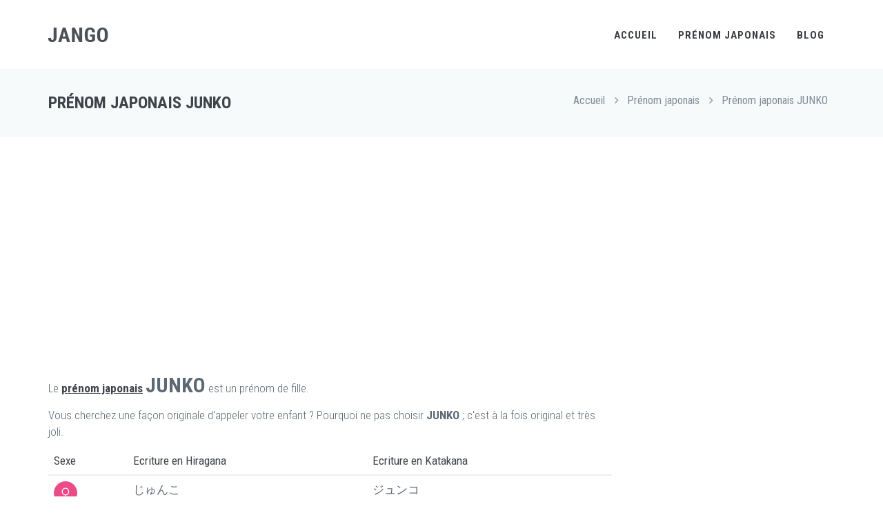

--- FILE ---
content_type: text/html; charset=UTF-8
request_url: https://prenomjaponais.fr/prenom-japonais/junko.htm
body_size: 4515
content:
<!DOCTYPE html>

<html lang="fr">
    <head>
        <meta charset="utf-8" />
        <title>Prénom japonais JUNKO</title>
        <meta http-equiv="X-UA-Compatible" content="IE=edge">
        <meta content="width=device-width, initial-scale=1.0" name="viewport" />
        <meta http-equiv="Content-type" content="text/html; charset=utf-8">
        <meta content="" name="description" />
        <!-- BEGIN GLOBAL MANDATORY STYLES -->
        <link href='https://fonts.googleapis.com/css?family=Roboto+Condensed:300italic,400italic,700italic,400,300,700&amp;subset=all' rel='stylesheet' type='text/css'>
        <link href="https://prenomjaponais.fr/assets/plugins/socicon/socicon.css" rel="stylesheet" type="text/css" />
        <link href="https://prenomjaponais.fr/assets/plugins/bootstrap-social/bootstrap-social.css" rel="stylesheet" type="text/css" />
        <link href="https://prenomjaponais.fr/assets/plugins/font-awesome/css/font-awesome.min.css" rel="stylesheet" type="text/css" />
        <link href="https://prenomjaponais.fr/assets/plugins/simple-line-icons/simple-line-icons.min.css" rel="stylesheet" type="text/css" />
        <link href="https://prenomjaponais.fr/assets/plugins/animate/animate.min.css" rel="stylesheet" type="text/css" />
        <link href="https://prenomjaponais.fr/assets/plugins/bootstrap/css/bootstrap.min.css" rel="stylesheet" type="text/css" />
        <!-- END GLOBAL MANDATORY STYLES -->
        <!-- BEGIN: BASE PLUGINS  -->
        <link href="https://prenomjaponais.fr/assets/plugins/revo-slider/css/settings.css" rel="stylesheet" type="text/css" />
        <link href="https://prenomjaponais.fr/assets/plugins/revo-slider/css/layers.css" rel="stylesheet" type="text/css" />
        <link href="https://prenomjaponais.fr/assets/plugins/revo-slider/css/navigation.css" rel="stylesheet" type="text/css" />
        <link href="https://prenomjaponais.fr/assets/plugins/cubeportfolio/css/cubeportfolio.min.css" rel="stylesheet" type="text/css" />
        <link href="https://prenomjaponais.fr/assets/plugins/owl-carousel/assets/owl.carousel.css" rel="stylesheet" type="text/css" />
        <link href="https://prenomjaponais.fr/assets/plugins/fancybox/jquery.fancybox.css" rel="stylesheet" type="text/css" />
        <link href="https://prenomjaponais.fr/assets/plugins/slider-for-bootstrap/css/slider.css" rel="stylesheet" type="text/css" />
        <!-- END: BASE PLUGINS -->
        <!-- BEGIN THEME STYLES -->
        <link href="https://prenomjaponais.fr/assets/base/css/plugins.css" rel="stylesheet" type="text/css" />
        <link href="https://prenomjaponais.fr/assets/base/css/components.css" id="style_components" rel="stylesheet" type="text/css" />
        <link href="https://prenomjaponais.fr/assets/base/css/themes/red2.css" rel="stylesheet" id="style_theme" type="text/css" />
        <link href="https://prenomjaponais.fr/assets/base/css/custom.css" rel="stylesheet" type="text/css" />
        <!-- END THEME STYLES -->
        <link rel="shortcut icon" href="favicon.ico" /> 

<!-- Global site tag (gtag.js) - Google Analytics -->
<script async src="https://www.googletagmanager.com/gtag/js?id=UA-91753097-8"></script>
<script>
  window.dataLayer = window.dataLayer || [];
  function gtag(){dataLayer.push(arguments);}
  gtag('js', new Date());

  gtag('config', 'UA-91753097-8');
</script>

    </head>

    <body class="c-layout-header-fixed c-layout-header-mobile-fixed ">
    
        <!-- BEGIN: LAYOUT/HEADERS/HEADER-1 -->
        <!-- BEGIN: HEADER -->
        <header class="c-layout-header c-layout-header-4 c-layout-header-default-mobile" data-minimize-offset="80">
        
            <div class="c-navbar">
                <div class="container">
                    <!-- BEGIN: BRAND -->
                    <div class="c-navbar-wrapper clearfix">
                        <div class="c-brand c-pull-left">
                            <a href="https://prenomjaponais.fr/" class="c-logo">
                                <img src="https://prenomjaponais.fr/assets/base/img/layout/logos/logo-3.png" alt="JANGO" class="c-desktop-logo">
                                <img src="https://prenomjaponais.fr/assets/base/img/layout/logos/logo-3.png" alt="JANGO" class="c-desktop-logo-inverse">
                                <img src="https://prenomjaponais.fr/assets/base/img/layout/logos/logo-3.png" alt="JANGO" class="c-mobile-logo"> </a>
                            <button class="c-hor-nav-toggler" type="button" data-target=".c-mega-menu">
                                <span class="c-line"></span>
                                <span class="c-line"></span>
                                <span class="c-line"></span>
                            </button>
                            
                        </div>
                        <!-- END: BRAND -->
                        <!-- BEGIN: QUICK SEARCH -->
                        
                        <nav class="c-mega-menu c-pull-right  c-theme c-fonts-uppercase c-fonts-bold">
                            <ul class="nav navbar-nav c-theme-nav">
                                <li><a href="https://prenomjaponais.fr/" class="c-link">Accueil</a></li>
                                <li><a href="https://prenomjaponais.fr/prenom-japonais.htm" class="c-link">Prénom japonais</a></li>
                                <li><a href="https://prenomjaponais.fr/blog.htm" class="c-link">Blog</a></li>
<!--                                <li><a href="https://prenomjaponais.fr/contact.htm" class="c-link">Contact</a></li>-->
                            </ul>
                        </nav>

                    </div>

                </div>
            </div>
        </header>


<div class="c-layout-page">
	<div class="c-layout-breadcrumbs-1 c-fonts-uppercase c-fonts-bold c-bordered c-bordered-both">
    <div class="container">
      <div class="c-page-title c-pull-left"><h1 class="c-font-uppercase c-font-bold c-font-24">Prénom japonais JUNKO</h1></div>
      <ul class="c-page-breadcrumbs c-theme-nav c-pull-right c-fonts-regular">
        <li id='a' itemscope='' itemtype='http://data-vocabulary.org/Breadcrumb' itemref='b'>
        	<a itemprop='url' href="https://prenomjaponais.fr/"><span itemprop='title'>Accueil</span></a>
        </li>
      	<li id='b' itemscope='' itemtype='http://data-vocabulary.org/Breadcrumb' itemprop='child' itemref='c' >
      		<a itemprop='url' href="https://prenomjaponais.fr/prenom-japonais.htm"><span itemprop='title'>Prénom japonais</span></a>
      	</li>
        <li id='c' itemscope='' itemtype='http://data-vocabulary.org/Breadcrumb' itemprop='child' class="c-state_active">
        	<span itemprop='title'>Prénom japonais JUNKO</span>
        </li>
      </ul>
    </div>
  </div>
            
	<div class="c-content-box c-size-md">
  	<div class="container">
      <div class="row">
        <div class="col-md-9">

<script async src="//pagead2.googlesyndication.com/pagead/js/adsbygoogle.js"></script>
<!-- PJ - HEADER 336x280 -->
<ins class="adsbygoogle"
     style="display:block;width:336px;height:280px;margin:0 auto;"
     data-ad-client="ca-pub-7767025218748792"
     data-ad-slot="3234986245"></ins>
<script>
(adsbygoogle = window.adsbygoogle || []).push({});
</script>


          <div class="c-content-blog-post-1-view">
            <div class="c-content-blog-post-1">
              <div class="c-desc">
								
								<p>Le <a href="https://prenomjaponais.fr/prenom-japonais.htm">prénom japonais</a> <strong><span class="c-font-30">JUNKO</span></strong>
																est un prénom de fille.</p>
																								

<p>Vous cherchez une façon originale d'appeler votre enfant ? Pourquoi ne pas choisir <strong>JUNKO</strong> ; c'est à la fois original et très joli.</p>

<div class="row">
  <div class="col-md-12">
    <table class="table table-hover">
    	<thead>
        <tr>                                   
          <th>Sexe</th>
          <th>Ecriture en Hiragana</th>
          <th>Ecriture en Katakana</th>
        </tr>
      </thead>
      <tbody>
      	<tr>
      		<td>
      		<span class="girl"></span>      		</td>
      		<td>じゅんこ</td>
      		<td>ジュンコ</td>
      	</tr>
      </tbody>
    </table>
  </div>
</div>

								
<p>Le prénom JUNKO a plusieurs écriture possibles en kanji : </p>




<p><strong>順子</strong> est composé des kanji
<strong><a href='https://prenomjaponais.fr/prenom-japonais/kanji-jun-4.htm'>順</a></strong> (jun) qui signifie <em>obéir, soumettre</em>, et de <strong><a href='https://prenomjaponais.fr/prenom-japonais/kanji-ko.htm'>子</a></strong> (ko) qui signifie <em>enfant</em></p>


<p><strong>純子</strong> est composé des kanji
<strong><a href='https://prenomjaponais.fr/prenom-japonais/kanji-jun-3.htm'>純</a></strong> (jun) qui signifie <em>pure, propre, simple</em>, et de <strong><a href='https://prenomjaponais.fr/prenom-japonais/kanji-ko.htm'>子</a></strong> (ko) qui signifie <em>enfant</em></p>


<p>D'autres combinaisons de kanji sont également possibles.</p>

<div class="c-content-divider c-bg-red">
  <i class="icon-dot c-bg-red"></i>
</div>

<h2>Numérologie du prénom JUNKO</h2>


<p>Le nombre du destin, ou nombre actif, n'est pas une description de qui vous êtes en tant que personne, mais plutôt un détail de qui vous avez le potentiel de devenir. Le nombre de destin de <strong>JUNKO</strong> énumère les attributs que ses parents vous lui donnés lorsqu'ils ont choisi son prénom.</p>

<div class="panel panel-default" style="background:#fee">
	<div class="panel-body"> 
	 <p class="c-font-24 c-center c-font-bold">Le nombre du destin de JUNKO est 8</p>

	
	 <p class="c-center">JUNKO aura la possibilité d'obtenir un grand succès financier et la fortune. JUNKO sera très probablement orienté vers un but, ambitieux et fiable. JUNKO aura le potentiel de réussir en affaires et en gestion. JUNKO aura la capacité de gagner des richesses matérielles grâce à sa pensée pratique.<br/>
	 <a href="https://prenomjaponais.fr/prenom-japonais/numerologie-8.htm" class="btn btn-md c-btn-square c-btn-red c-btn-uppercase c-btn-bold ">En savoir plus</a></p>
	 
	</div>

</div>
                                    
<p>Le Numéro des Besoins de l'Âme, ou Numéro de Désir du Coeur représente les désirs les plus intimes et les désirs les plus ardents. Il expose les goûts, les aversions et les secrets les mieux gardés. Les besoins de l'Âme est qui touchera chaque jour <strong>JUNKO</strong> ; c'est son ambition, son obsession, c'est tout ce qui sera perçu comme important dans sa vie.</p>

<div class="panel panel-default" style="background:#eef">
	<div class="panel-body"> 
	 <p class="c-font-24 c-center c-font-bold">Le nombre des besoins de l'âme de JUNKO est 9</p>


 <p class="c-center">Le plus grand désir de JUNKO sera de travailler pour le plus grand bien du monde. JUNKO sera plus heureux lorsqu'il vous aidera les autres et sa communauté. Rien ne le rendra plus fier que de savoir qu'il a fait une différence dans la vie de quelqu'un.<br/>
	 <a href="https://prenomjaponais.fr/prenom-japonais/numerologie-9.htm" class="btn btn-md c-btn-square c-btn-red c-btn-uppercase c-btn-bold ">En savoir plus</a></p>
	 	 
	</div>

</div>

<script async src="//pagead2.googlesyndication.com/pagead/js/adsbygoogle.js"></script>
<!-- PJ - FOOTER RESPONSIVE -->
<ins class="adsbygoogle"
     style="display:block"
     data-ad-client="ca-pub-7767025218748792"
     data-ad-slot="9191263773"
     data-ad-format="auto"
     data-full-width-responsive="true"></ins>
<script>
(adsbygoogle = window.adsbygoogle || []).push({});
</script>

 							</div>
 						</div>
 					</div>
 				</div>
        <div class="col-md-3">

<script async src="//pagead2.googlesyndication.com/pagead/js/adsbygoogle.js"></script>
<!-- PJ - SIDEBAR 300x600 -->
<ins class="adsbygoogle"
     style="display:inline-block;width:300px;height:600px"
     data-ad-client="ca-pub-7767025218748792"
     data-ad-slot="2552459965"></ins>
<script>
(adsbygoogle = window.adsbygoogle || []).push({});
</script>
							
        </div>
      </div>
    </div>
  </div>
</div>
        
        <a name="footer"></a>
        <footer class="c-layout-footer c-layout-footer-3 c-bg-dark">
            <div class="c-postfooter">
                <div class="container">
                    <div class="row">
                        <div class="col-md-6 col-sm-12 c-col">
                            <p class="c-copyright c-font-grey">2026 &copy; prenomjaponais.fr
                                <span class="c-font-grey-3">Tous droits réservés.</span>
                                - <a href="https://prenomjaponais.fr/mentions-legales.htm">Mentions légales</a>
                                - <a href="https://prenomjaponais.fr/partenaires.htm">Partenaires</a>
                            </p>
                        </div>
                    </div>
                </div>
            </div>
        </footer>

       
        <script src="https://prenomjaponais.fr/assets/plugins/jquery.min.js" type="text/javascript"></script>
        <script src="https://prenomjaponais.fr/assets/plugins/jquery-migrate.min.js" type="text/javascript"></script>
        <script src="https://prenomjaponais.fr/assets/plugins/bootstrap/js/bootstrap.min.js" type="text/javascript"></script>
        <script src="https://prenomjaponais.fr/assets/plugins/jquery.easing.min.js" type="text/javascript"></script>
        <script src="https://prenomjaponais.fr/assets/plugins/reveal-animate/wow.js" type="text/javascript"></script>
        <script src="https://prenomjaponais.fr/assets/base/js/scripts/reveal-animate/reveal-animate.js" type="text/javascript"></script>
        <!-- END: CORE PLUGINS -->
        <!-- BEGIN: LAYOUT PLUGINS -->
        <script src="https://prenomjaponais.fr/assets/plugins/revo-slider/js/jquery.themepunch.tools.min.js" type="text/javascript"></script>
        <script src="https://prenomjaponais.fr/assets/plugins/revo-slider/js/jquery.themepunch.revolution.min.js" type="text/javascript"></script>
        <script src="https://prenomjaponais.fr/assets/plugins/revo-slider/js/extensions/revolution.extension.slideanims.min.js" type="text/javascript"></script>
        <script src="https://prenomjaponais.fr/assets/plugins/revo-slider/js/extensions/revolution.extension.layeranimation.min.js" type="text/javascript"></script>
        <script src="https://prenomjaponais.fr/assets/plugins/revo-slider/js/extensions/revolution.extension.navigation.min.js" type="text/javascript"></script>
        <script src="https://prenomjaponais.fr/assets/plugins/revo-slider/js/extensions/revolution.extension.video.min.js" type="text/javascript"></script>
        <script src="https://prenomjaponais.fr/assets/plugins/cubeportfolio/js/jquery.cubeportfolio.min.js" type="text/javascript"></script>
        <script src="https://prenomjaponais.fr/assets/plugins/owl-carousel/owl.carousel.min.js" type="text/javascript"></script>
        <script src="https://prenomjaponais.fr/assets/plugins/counterup/jquery.waypoints.min.js" type="text/javascript"></script>
        <script src="https://prenomjaponais.fr/assets/plugins/counterup/jquery.counterup.min.js" type="text/javascript"></script>
        <script src="https://prenomjaponais.fr/assets/plugins/fancybox/jquery.fancybox.pack.js" type="text/javascript"></script>
        <script src="https://prenomjaponais.fr/assets/plugins/smooth-scroll/jquery.smooth-scroll.js" type="text/javascript"></script>
        <script src="https://prenomjaponais.fr/assets/plugins/slider-for-bootstrap/js/bootstrap-slider.js" type="text/javascript"></script>
        <!-- END: LAYOUT PLUGINS -->
        <!-- BEGIN: THEME SCRIPTS -->
        <script src="https://prenomjaponais.fr/assets/base/js/components.js" type="text/javascript"></script>
        <script src="https://prenomjaponais.fr/assets/base/js/components-shop.js" type="text/javascript"></script>
        <script src="https://prenomjaponais.fr/assets/base/js/app.js" type="text/javascript"></script>
        <script>
            $(document).ready(function()
            {
                App.init(); // init core    
            });
        </script>
        
<script>
            $(document).ready(function()
            {
                var slider = $('.c-layout-revo-slider .tp-banner');
                var cont = $('.c-layout-revo-slider .tp-banner-container');
                var api = slider.show().revolution(
                {
                    sliderType: "standard",
                    sliderLayout: "fullscreen",
                    dottedOverlay: "none",
                    delay: 15000,
                    navigation:
                    {
                        keyboardNavigation: "off",
                        keyboard_direction: "horizontal",
                        mouseScrollNavigation: "off",
                        onHoverStop: "off",
                        arrows:
                        {
                            style: "circle",
                            enable: true,
                            hide_onmobile: false,
                            hide_onleave: false,
                            tmp: '',
                            left:
                            {
                                h_align: "left",
                                v_align: "center",
                                h_offset: 30,
                                v_offset: 0
                            },
                            right:
                            {
                                h_align: "right",
                                v_align: "center",
                                h_offset: 30,
                                v_offset: 0
                            }
                        }
                    },
                    responsiveLevels: [2048, 1024, 778, 480],
                    gridwidth: [1240, 1024, 778, 480],
                    gridheight: [868, 768, 960, 720],
                    lazyType: "none",
                    shadow: 0,
                    spinner: "spinner2",
                    stopLoop: "on",
                    stopAfterLoops: 0,
                    stopAtSlide: 1,
                    shuffle: "off",
                    autoHeight: "off",
                    disableProgressBar: "on",
                    hideThumbsOnMobile: "off",
                    hideSliderAtLimit: 0,
                    hideCaptionAtLimit: 0,
                    hideAllCaptionAtLilmit: 0,
                    debugMode: false,
                    fallbacks:
                    {
                        simplifyAll: "off",
                        nextSlideOnWindowFocus: "off",
                        disableFocusListener: false,
                    }
                });
            }); //ready
        </script>
                
    </body>

</html>

--- FILE ---
content_type: text/html; charset=utf-8
request_url: https://www.google.com/recaptcha/api2/aframe
body_size: 258
content:
<!DOCTYPE HTML><html><head><meta http-equiv="content-type" content="text/html; charset=UTF-8"></head><body><script nonce="9w-ZwG8XDpibdHaWX1EbpA">/** Anti-fraud and anti-abuse applications only. See google.com/recaptcha */ try{var clients={'sodar':'https://pagead2.googlesyndication.com/pagead/sodar?'};window.addEventListener("message",function(a){try{if(a.source===window.parent){var b=JSON.parse(a.data);var c=clients[b['id']];if(c){var d=document.createElement('img');d.src=c+b['params']+'&rc='+(localStorage.getItem("rc::a")?sessionStorage.getItem("rc::b"):"");window.document.body.appendChild(d);sessionStorage.setItem("rc::e",parseInt(sessionStorage.getItem("rc::e")||0)+1);localStorage.setItem("rc::h",'1769908582415');}}}catch(b){}});window.parent.postMessage("_grecaptcha_ready", "*");}catch(b){}</script></body></html>

--- FILE ---
content_type: text/css
request_url: https://prenomjaponais.fr/assets/base/css/themes/red2.css
body_size: 1893
content:
/*********************
THEME COLOR - DEFAULT
*********************/
a {
  color: #3f444a; }
  a:active,
  a:hover,
  a:focus {
    color: #e7505a; }

.c-theme-link:focus,
.c-theme-link:active,
.c-theme-link:hover {
  color: #e7505a !important; }
  .c-theme-link:focus > i,
  .c-theme-link:active > i,
  .c-theme-link:hover > i {
    color: #e7505a !important; }

.c-theme-link.c-active {
  color: #e7505a !important; }
  .c-theme-link.c-active > i {
    color: #e7505a !important; }

.c-theme-nav li:focus > a:not(.btn),
.c-theme-nav li:active > a:not(.btn),
.c-theme-nav li:hover > a:not(.btn) {
  color: #e7505a !important; }

.c-theme-nav li:focus > .c-quick-sidebar-toggler > .c-line,
.c-theme-nav li:active > .c-quick-sidebar-toggler > .c-line,
.c-theme-nav li:hover > .c-quick-sidebar-toggler > .c-line {
  background: #e7505a !important; }

.c-theme-nav li.c-active {
  color: #e7505a !important; }
  .c-theme-nav li.c-active > a:not(.btn) {
    color: #e7505a !important; }
  .c-theme-nav li.c-active > .c-quick-sidebar-toggler > .c-line {
    background: #e7505a !important; }

.c-theme-nav > li > .dropdown-menu.c-menu-type-mega > .nav.nav-tabs > li:hover > a {
  color: #e7505a !important; }

.c-theme-nav > li > .dropdown-menu.c-menu-type-mega > .nav.nav-tabs > li.active {
  border-bottom: 1px solid #e7505a !important; }
  .c-theme-nav > li > .dropdown-menu.c-menu-type-mega > .nav.nav-tabs > li.active > a {
    color: #e7505a !important; }

.c-theme-nav.nav.nav-tabs > li:hover > a {
  color: #e7505a !important; }

.c-theme-nav.nav.nav-tabs > li.active {
  border-bottom: 1px solid #e7505a !important; }
  .c-theme-nav.nav.nav-tabs > li.active > a {
    color: #e7505a !important; }

.c-theme-ul > li:focus > a:not(.btn),
.c-theme-ul > li:active > a:not(.btn),
.c-theme-ul > li:hover > a:not(.btn) {
  color: #e7505a !important; }
  .c-theme-ul > li:focus > a:not(.btn) > i,
  .c-theme-ul > li:active > a:not(.btn) > i,
  .c-theme-ul > li:hover > a:not(.btn) > i {
    color: #e7505a !important; }

.c-theme-ul > li:focus > button > .c-line,
.c-theme-ul > li:active > button > .c-line,
.c-theme-ul > li:hover > button > .c-line {
  background: #e7505a !important; }

.c-theme-ul > li.active,
.c-theme-ul > li.c-active {
  color: #e7505a !important; }
  .c-theme-ul > li.active > a:not(.btn),
  .c-theme-ul > li.c-active > a:not(.btn) {
    color: #e7505a !important; }
    .c-theme-ul > li.active > a:not(.btn) > i,
    .c-theme-ul > li.c-active > a:not(.btn) > i {
      color: #e7505a !important; }

.c-theme-ul-bg > li {
  color: #ffffff;
  background: #e7505a !important; }

.c-theme-font,
.c-theme-color {
  color: #e7505a !important; }
  .c-theme-font > i,
  .c-theme-color > i {
    color: #e7505a !important; }

.c-theme-bg {
  background: #e7505a !important; }
  .c-theme-bg.c-theme-darken {
    background: #e12330 !important; }

.c-theme-bg-after:after {
  background: #e7505a !important; }

.c-theme-bg-before:before {
  background: #e7505a !important; }

.c-theme-border-after:after {
  border-color: #e7505a !important; }

.c-theme-border-before:before {
  border-color: #e7505a !important; }

.c-theme-bg-on-hover:hover {
  background: #e7505a !important; }

.c-theme-border {
  border-color: #e7505a !important; }

.c-theme-on-hover:hover {
  color: #e7505a !important; }

.c-theme-bg-parent-hover:hover .c-theme-bg-on-parent-hover {
  background: #e7505a !important; }

.c-theme-border {
  border-color: #e7505a; }

.c-theme-border-top {
  border-top-color: #e7505a; }

.c-theme-border-bottom {
  border-bottom-color: #e7505a !important; }

.c-theme-border-left {
  border-left-color: #e7505a; }

.c-theme-border-right {
  border-right-color: #e7505a; }

.c-content-iconlist-1.c-theme > li:hover i {
  color: #fff;
  background: #e7505a; }

.c-content-ver-nav .c-menu.c-theme > li:before {
  color: #e7505a; }

.c-content-ver-nav .c-menu.c-theme.c-arrow-dot > li:before {
  background: #e7505a; }

.c-content-pagination.c-theme > li:hover > a {
  border-color: #e7505a;
  background: #e7505a;
  color: #fff; }
  .c-content-pagination.c-theme > li:hover > a > i {
    color: #fff; }

.c-content-pagination.c-theme > li.c-active > span,
.c-content-pagination.c-theme > li.c-active > a {
  border-color: #e7505a;
  background: #e7505a;
  color: #fff; }
  .c-content-pagination.c-theme > li.c-active > span > i,
  .c-content-pagination.c-theme > li.c-active > a > i {
    color: #fff; }

.c-theme-btn.btn {
  color: #ffffff;
  background: #e7505a;
  border-color: #e7505a; }
  .c-theme-btn.btn.btn-no-focus:focus,
  .c-theme-btn.btn.btn-no-focus.focus {
    color: #ffffff;
    background: #e7505a;
    border-color: #e7505a; }
  .c-theme-btn.btn.btn-no-focus:hover,
  .c-theme-btn.btn:hover,
  .c-theme-btn.btn.btn-no-focus:active,
  .c-theme-btn.btn:active,
  .c-theme-btn.btn.active,
  .open > .c-theme-btn.btn.dropdown-toggle {
    color: #ffffff;
    background: #e22c38;
    border-color: #e22c38; }
  .c-theme-btn.btn:active,
  .c-theme-btn.btn.active,
  .open > .c-theme-btn.btn.dropdown-toggle {
    background-image: none; }
  .c-theme-btn.btn.disabled,
  .c-theme-btn.btn.disabled:hover,
  .c-theme-btn.btn.disabled:not(.btn-no-focus):focus,
  .c-theme-btn.btn.disabled:not(.btn-no-focus).focus,
  .c-theme-btn.btn.disabled:active,
  .c-theme-btn.btn.disabled.active,
  .c-theme-btn.btn[disabled],
  .c-theme-btn.btn[disabled]:hover,
  .c-theme-btn.btn[disabled]:not(.btn-no-focus):focus,
  .c-theme-btn.btn[disabled]:not(.btn-no-focus).focus,
  .c-theme-btn.btn[disabled]:active,
  .c-theme-btn.btn[disabled].active,
  fieldset[disabled] .c-theme-btn.btn,
  fieldset[disabled] .c-theme-btn.btn:hover,
  fieldset[disabled] .c-theme-btn.btn:not(.btn-no-focus):focus,
  fieldset[disabled] .c-theme-btn.btn:not(.btn-no-focus).focus,
  fieldset[disabled] .c-theme-btn.btn:active,
  fieldset[disabled] .c-theme-btn.btn.active {
    background: #e7505a;
    border-color: #e7505a; }
  .c-theme-btn.btn .badge {
    color: #e7505a;
    background: #ffffff; }

.c-theme-btn.c-btn-border-1x {
  border-color: #e7505a;
  border-width: 1px;
  color: #e7505a;
  background: none;
  border-color: #e7505a; }
  .c-theme-btn.c-btn-border-1x.btn-no-focus:focus,
  .c-theme-btn.c-btn-border-1x.btn-no-focus.focus {
    color: #e7505a;
    background: none;
    border-color: #e7505a; }
  .c-theme-btn.c-btn-border-1x.btn-no-focus:hover,
  .c-theme-btn.c-btn-border-1x:hover,
  .c-theme-btn.c-btn-border-1x.btn-no-focus:active,
  .c-theme-btn.c-btn-border-1x:active,
  .c-theme-btn.c-btn-border-1x.active,
  .open > .c-theme-btn.c-btn-border-1x.dropdown-toggle {
    color: #ffffff;
    background: #e7505a;
    border-color: #e7505a; }
  .c-theme-btn.c-btn-border-1x:active,
  .c-theme-btn.c-btn-border-1x.active,
  .open > .c-theme-btn.c-btn-border-1x.dropdown-toggle {
    background-image: none; }
  .c-theme-btn.c-btn-border-1x.disabled,
  .c-theme-btn.c-btn-border-1x.disabled:hover,
  .c-theme-btn.c-btn-border-1x.disabled:not(.btn-no-focus):focus,
  .c-theme-btn.c-btn-border-1x.disabled:not(.btn-no-focus).focus,
  .c-theme-btn.c-btn-border-1x.disabled:active,
  .c-theme-btn.c-btn-border-1x.disabled.active,
  .c-theme-btn.c-btn-border-1x[disabled],
  .c-theme-btn.c-btn-border-1x[disabled]:hover,
  .c-theme-btn.c-btn-border-1x[disabled]:not(.btn-no-focus):focus,
  .c-theme-btn.c-btn-border-1x[disabled]:not(.btn-no-focus).focus,
  .c-theme-btn.c-btn-border-1x[disabled]:active,
  .c-theme-btn.c-btn-border-1x[disabled].active,
  fieldset[disabled] .c-theme-btn.c-btn-border-1x,
  fieldset[disabled] .c-theme-btn.c-btn-border-1x:hover,
  fieldset[disabled] .c-theme-btn.c-btn-border-1x:not(.btn-no-focus):focus,
  fieldset[disabled] .c-theme-btn.c-btn-border-1x:not(.btn-no-focus).focus,
  fieldset[disabled] .c-theme-btn.c-btn-border-1x:active,
  fieldset[disabled] .c-theme-btn.c-btn-border-1x.active {
    background: none;
    border-color: #e7505a; }
  .c-theme-btn.c-btn-border-1x .badge {
    color: none;
    background: #e7505a; }

.c-theme-btn.c-btn-border-2x {
  border-color: #e7505a;
  border-width: 2px;
  color: #e7505a;
  background: none;
  border-color: #e7505a; }
  .c-theme-btn.c-btn-border-2x.btn-no-focus:focus,
  .c-theme-btn.c-btn-border-2x.btn-no-focus.focus {
    color: #e7505a;
    background: none;
    border-color: #e7505a; }
  .c-theme-btn.c-btn-border-2x.btn-no-focus:hover,
  .c-theme-btn.c-btn-border-2x:hover,
  .c-theme-btn.c-btn-border-2x.btn-no-focus:active,
  .c-theme-btn.c-btn-border-2x:active,
  .c-theme-btn.c-btn-border-2x.active,
  .open > .c-theme-btn.c-btn-border-2x.dropdown-toggle {
    color: #ffffff;
    background: #e7505a;
    border-color: #e7505a; }
  .c-theme-btn.c-btn-border-2x:active,
  .c-theme-btn.c-btn-border-2x.active,
  .open > .c-theme-btn.c-btn-border-2x.dropdown-toggle {
    background-image: none; }
  .c-theme-btn.c-btn-border-2x.disabled,
  .c-theme-btn.c-btn-border-2x.disabled:hover,
  .c-theme-btn.c-btn-border-2x.disabled:not(.btn-no-focus):focus,
  .c-theme-btn.c-btn-border-2x.disabled:not(.btn-no-focus).focus,
  .c-theme-btn.c-btn-border-2x.disabled:active,
  .c-theme-btn.c-btn-border-2x.disabled.active,
  .c-theme-btn.c-btn-border-2x[disabled],
  .c-theme-btn.c-btn-border-2x[disabled]:hover,
  .c-theme-btn.c-btn-border-2x[disabled]:not(.btn-no-focus):focus,
  .c-theme-btn.c-btn-border-2x[disabled]:not(.btn-no-focus).focus,
  .c-theme-btn.c-btn-border-2x[disabled]:active,
  .c-theme-btn.c-btn-border-2x[disabled].active,
  fieldset[disabled] .c-theme-btn.c-btn-border-2x,
  fieldset[disabled] .c-theme-btn.c-btn-border-2x:hover,
  fieldset[disabled] .c-theme-btn.c-btn-border-2x:not(.btn-no-focus):focus,
  fieldset[disabled] .c-theme-btn.c-btn-border-2x:not(.btn-no-focus).focus,
  fieldset[disabled] .c-theme-btn.c-btn-border-2x:active,
  fieldset[disabled] .c-theme-btn.c-btn-border-2x.active {
    background: none;
    border-color: #e7505a; }
  .c-theme-btn.c-btn-border-2x .badge {
    color: none;
    background: #e7505a; }

.c-theme.form-control:focus,
.c-theme.form-control:active,
.c-theme.form-control.active {
  border-color: #e7505a !important; }

.c-content-line-icon.c-theme {
  background-image: url(../../img/content/line-icons/red2.png); }

.c-content-list-1.c-theme.c-separator-dot > li:before,
.c-content-list-1.c-theme > li:before {
  background: #e7505a; }

.c-content-tab-1.c-theme .nav > li:hover > a,
.c-content-tab-1.c-theme .nav > li:focus > a,
.c-content-tab-1.c-theme .nav > li:active > a,
.c-content-tab-1.c-theme .nav > li.active > a,
.c-content-tab-1.c-theme .nav.nav-justified > li:hover > a,
.c-content-tab-1.c-theme .nav.nav-justified > li:focus > a,
.c-content-tab-1.c-theme .nav.nav-justified > li:active > a,
.c-content-tab-1.c-theme .nav.nav-justified > li.active > a {
  border-bottom-color: #e7505a; }

.c-content-tab-2.c-theme > ul > li.active > a > .c-title,
.c-content-tab-2.c-theme > ul > li:hover > a > .c-title {
  color: #e7505a; }

.c-content-tab-2.c-theme > ul > li.active > a > .c-content-line-icon,
.c-content-tab-2.c-theme > ul > li:hover > a > .c-content-line-icon {
  background-image: url(../../img/content/line-icons/red2.png); }

.c-content-tab-5.c-theme .c-nav-tab > li.active > a,
.c-content-tab-5.c-theme .c-nav-tab > li a:hover {
  color: #fff;
  background-color: #e7505a; }

.c-content-tab-5.c-theme .c-nav-tab.c-arrow a:hover:after {
  border-left-color: #e7505a; }

.c-content-tab-5.c-theme .c-nav-tab.c-arrow .active > a:after {
  border-left-color: #e7505a; }

.c-content-accordion-1.c-theme .panel > .panel-heading > .panel-title > a {
  background-color: #e7505a; }
  .c-content-accordion-1.c-theme .panel > .panel-heading > .panel-title > a.collapsed {
    background-color: #ffffff; }
    .c-content-accordion-1.c-theme .panel > .panel-heading > .panel-title > a.collapsed:hover,
    .c-content-accordion-1.c-theme .panel > .panel-heading > .panel-title > a.collapsed:focus {
      background-color: #e7505a; }

.c-content-accordion-1.c-theme .panel > .panel-collapse > .panel-body {
  background-color: #e7505a; }

.c-mega-menu-onepage-dots.c-theme .c-onepage-dots-nav > li.c-onepage-link:hover > a,
.c-mega-menu-onepage-dots.c-theme .c-onepage-dots-nav > li.c-onepage-link.c-active > a,
.c-mega-menu-onepage-dots.c-theme .c-onepage-dots-nav > li.c-onepage-link.active > a {
  background: rgba(231, 80, 90, 0.9); }

.c-layout-sidebar-menu.c-theme .c-sidebar-menu li.c-active > a {
  transition: all 0.2s;
  color: #e7505a; }
  .c-layout-sidebar-menu.c-theme .c-sidebar-menu li.c-active > a > .c-arrow {
    color: #e7505a; }

.c-layout-sidebar-menu.c-theme .c-sidebar-menu li .c-dropdown-menu > li:hover > a {
  color: #e7505a; }

.c-layout-sidebar-menu.c-theme .c-sidebar-menu.c-option-2 > li.c-active > a {
  transition: all 0.2s;
  color: #ffffff;
  background-color: #e7505a; }
  .c-layout-sidebar-menu.c-theme .c-sidebar-menu.c-option-2 > li.c-active > a > .c-arrow {
    color: #ffffff; }

.c-content-title-4.c-theme .c-line-strike:before {
  border-top: 1px solid #e7505a; }

.owl-carousel.c-theme .owl-controls .owl-dot {
  background: #e1e1e1; }
  .owl-carousel.c-theme .owl-controls .owl-dot:hover {
    background: #fff; }
  .owl-carousel.c-theme .owl-controls .owl-dot.active {
    background: #e7505a; }

.cbp-l-filters-button .cbp-filter-counter,
.cbp-l-filters-buttonCenter .cbp-filter-counter {
  background-color: #e7505a; }
  .cbp-l-filters-button .cbp-filter-counter:before,
  .cbp-l-filters-buttonCenter .cbp-filter-counter:before {
    border-top: 4px solid #e7505a; }

.cbp-l-filters-alignCenter .cbp-filter-item.cbp-filter-item-active,
.cbp-l-filters-text .cbp-filter-item.cbp-filter-item-active {
  color: #e7505a; }

.cbp-l-filters-alignCenter .cbp-filter-counter,
.cbp-l-filters-text .cbp-filter-counter {
  background: none repeat scroll 0 0 #e7505a; }
  .cbp-l-filters-alignCenter .cbp-filter-counter:before,
  .cbp-l-filters-text .cbp-filter-counter:before {
    border-top: 4px solid #e7505a; }

.cbp-l-filters-underline .cbp-filter-item.cbp-filter-item-active {
  border-bottom-color: #e7505a; }

.cbp-l-project-desc-title:before,
.cbp-l-project-details-title:before {
  background: #e7505a; }

.tp-bullets.round.c-theme .bullet {
  margin-right: 5px; }
  .tp-bullets.round.c-theme .bullet.selected {
    background: #e7505a; }

.tp-banner-container.c-theme .tparrows.circle {
  background-image: url(../../img/content/line-icons/red2.png); }


--- FILE ---
content_type: text/css
request_url: https://prenomjaponais.fr/assets/base/css/custom.css
body_size: 775
content:
.imagecontour {
 padding: 10px; 
 border: solid 1px #EFEFEF;
 background-color: #FFFFFF;
 }
 
.effect2
{
  position: relative;
}
.effect2:before, .effect2:after
{
  z-index: -1;
  position: absolute;
  content: "";
  bottom: 15px;
  left: 10px;
  width: 50%;
  top: 80%;
  max-width:300px;
  background: #777;
  box-shadow: 0 15px 10px #777;
  transform: rotate(-3deg);
}
.effect2:after
{
  transform: rotate(3deg);
  right: 10px;
  left: auto;
}

h2 { margin-top: 30px !important; font-weight: bold !important; }
h2.title { margin-top: 10px !important; }
h3 { margin-top: 20px !important; }

.h3 { line-height: 1.1; font-size: 15px;  }
.c-content-title-1.c-title-md > .h3.c-font-uppercase { font-size: 20px; }
.c-content-title-1.c-title-md > .h3 { margin-bottom: 22px; }
.c-content-title-1 > .h3 { color: #3f444a; margin: 0 0 30px 0; }

.c-content-blog-post-1-view .c-content-blog-post-1 .c-media { margin-bottom: 30px; }

.c-content-recent-posts-1 > li { font-size: 13px; }
.c-content-recent-posts-1 > li > .c-post { padding-top: 0; }

h1 { font-size: 36px; font-weight: bold; }


.c-content-blog-post-1 .c-desc a { font-weight: bold; text-decoration:underline; }

/*.c-layout-breadcrumbs-1 { background: #e7505a; }*/

ul.c-page-breadcrumbs li:after { content:"\f105"; font-family: FontAwesome; padding-left: 10px; }
ul.c-page-breadcrumbs li.c-state_active:after { content:""; }

.boy:before {
background: #188CB4;
color: #FFFFFF;
border-radius: 50%;
content: '\f221';
font-family: FontAwesome;
text-align: center;
display: block;
position: relative;
width: 2em;
height: 2em;
line-height: 2.1;
}

.girl:before {
background: #EA4C89;
content: '\f221';
text-indent: .15em;
color: #FFFFFF;
border-radius: 50%;
font-family: FontAwesome;
text-align: center;
display: block;
position: relative;
width: 2em;
height: 2em;
line-height: 2.1;
}

.unisex:before {
background: #27C3A5;
content: '\f228';
text-indent: .1em;
color: #FFFFFF;
border-radius: 50%;
font-family: FontAwesome;
text-align: center;
display: block;
position: relative;
width: 2em;
height: 2em;
line-height: 2.1;
}

p.c-copyright a { color: #7f8c97 !important; }